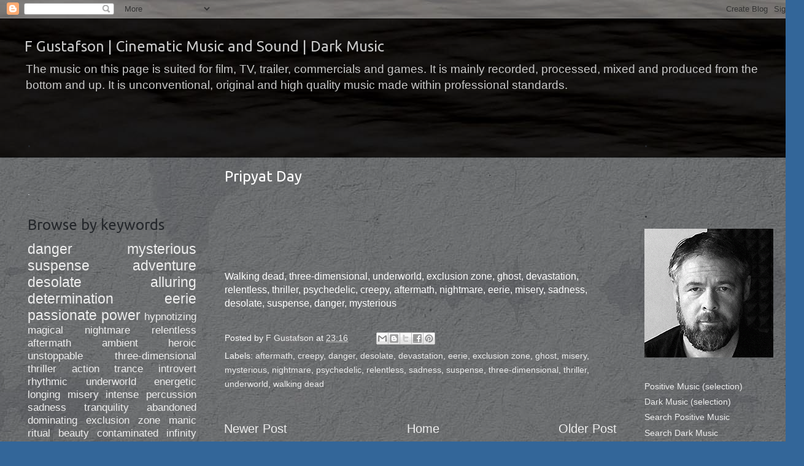

--- FILE ---
content_type: text/html; charset=UTF-8
request_url: https://fgustafson.blogspot.com/2016/09/pripyat-day.html
body_size: 11061
content:
<!DOCTYPE html>
<html class='v2' dir='ltr' xmlns='http://www.w3.org/1999/xhtml' xmlns:b='http://www.google.com/2005/gml/b' xmlns:data='http://www.google.com/2005/gml/data' xmlns:expr='http://www.google.com/2005/gml/expr'>
<head>
<link href='https://www.blogger.com/static/v1/widgets/335934321-css_bundle_v2.css' rel='stylesheet' type='text/css'/>
<meta content='width=1100' name='viewport'/>
<meta content='text/html; charset=UTF-8' http-equiv='Content-Type'/>
<meta content='blogger' name='generator'/>
<link href='https://fgustafson.blogspot.com/favicon.ico' rel='icon' type='image/x-icon'/>
<link href='http://fgustafson.blogspot.com/2016/09/pripyat-day.html' rel='canonical'/>
<link rel="alternate" type="application/atom+xml" title="F Gustafson | Cinematic Music and Sound | Dark Music - Atom" href="https://fgustafson.blogspot.com/feeds/posts/default" />
<link rel="alternate" type="application/rss+xml" title="F Gustafson | Cinematic Music and Sound | Dark Music - RSS" href="https://fgustafson.blogspot.com/feeds/posts/default?alt=rss" />
<link rel="service.post" type="application/atom+xml" title="F Gustafson | Cinematic Music and Sound | Dark Music - Atom" href="https://www.blogger.com/feeds/8045673751197754880/posts/default" />

<link rel="alternate" type="application/atom+xml" title="F Gustafson | Cinematic Music and Sound | Dark Music - Atom" href="https://fgustafson.blogspot.com/feeds/2392664342800371925/comments/default" />
<!--Can't find substitution for tag [blog.ieCssRetrofitLinks]-->
<meta content='http://fgustafson.blogspot.com/2016/09/pripyat-day.html' property='og:url'/>
<meta content='Pripyat Day' property='og:title'/>
<meta content='Original, unconventional music produced within professional standards suited for film, TV, trailer, commercial video spots and computer games.' property='og:description'/>
<title>F Gustafson | Cinematic Music and Sound | Dark Music: Pripyat Day</title>
<style type='text/css'>@font-face{font-family:'Ubuntu';font-style:normal;font-weight:400;font-display:swap;src:url(//fonts.gstatic.com/s/ubuntu/v21/4iCs6KVjbNBYlgoKcg72nU6AF7xm.woff2)format('woff2');unicode-range:U+0460-052F,U+1C80-1C8A,U+20B4,U+2DE0-2DFF,U+A640-A69F,U+FE2E-FE2F;}@font-face{font-family:'Ubuntu';font-style:normal;font-weight:400;font-display:swap;src:url(//fonts.gstatic.com/s/ubuntu/v21/4iCs6KVjbNBYlgoKew72nU6AF7xm.woff2)format('woff2');unicode-range:U+0301,U+0400-045F,U+0490-0491,U+04B0-04B1,U+2116;}@font-face{font-family:'Ubuntu';font-style:normal;font-weight:400;font-display:swap;src:url(//fonts.gstatic.com/s/ubuntu/v21/4iCs6KVjbNBYlgoKcw72nU6AF7xm.woff2)format('woff2');unicode-range:U+1F00-1FFF;}@font-face{font-family:'Ubuntu';font-style:normal;font-weight:400;font-display:swap;src:url(//fonts.gstatic.com/s/ubuntu/v21/4iCs6KVjbNBYlgoKfA72nU6AF7xm.woff2)format('woff2');unicode-range:U+0370-0377,U+037A-037F,U+0384-038A,U+038C,U+038E-03A1,U+03A3-03FF;}@font-face{font-family:'Ubuntu';font-style:normal;font-weight:400;font-display:swap;src:url(//fonts.gstatic.com/s/ubuntu/v21/4iCs6KVjbNBYlgoKcQ72nU6AF7xm.woff2)format('woff2');unicode-range:U+0100-02BA,U+02BD-02C5,U+02C7-02CC,U+02CE-02D7,U+02DD-02FF,U+0304,U+0308,U+0329,U+1D00-1DBF,U+1E00-1E9F,U+1EF2-1EFF,U+2020,U+20A0-20AB,U+20AD-20C0,U+2113,U+2C60-2C7F,U+A720-A7FF;}@font-face{font-family:'Ubuntu';font-style:normal;font-weight:400;font-display:swap;src:url(//fonts.gstatic.com/s/ubuntu/v21/4iCs6KVjbNBYlgoKfw72nU6AFw.woff2)format('woff2');unicode-range:U+0000-00FF,U+0131,U+0152-0153,U+02BB-02BC,U+02C6,U+02DA,U+02DC,U+0304,U+0308,U+0329,U+2000-206F,U+20AC,U+2122,U+2191,U+2193,U+2212,U+2215,U+FEFF,U+FFFD;}</style>
<style id='page-skin-1' type='text/css'><!--
/*-----------------------------------------------
Blogger Template Style
Name:     Picture Window
Designer: Josh Peterson
URL:      www.noaesthetic.com
----------------------------------------------- */
/* Variable definitions
====================
<Variable name="keycolor" description="Main Color" type="color" default="#1a222a"/>
<Variable name="body.background" description="Body Background" type="background"
color="#336699" default="#111111 url(//themes.googleusercontent.com/image?id=1OACCYOE0-eoTRTfsBuX1NMN9nz599ufI1Jh0CggPFA_sK80AGkIr8pLtYRpNUKPmwtEa) repeat-x fixed top center"/>
<Group description="Page Text" selector="body">
<Variable name="body.font" description="Font" type="font"
default="normal normal 15px Arial, Tahoma, Helvetica, FreeSans, sans-serif"/>
<Variable name="body.text.color" description="Text Color" type="color" default="#333333"/>
</Group>
<Group description="Backgrounds" selector=".body-fauxcolumns-outer">
<Variable name="body.background.color" description="Outer Background" type="color" default="#296695"/>
<Variable name="header.background.color" description="Header Background" type="color" default="transparent"/>
<Variable name="post.background.color" description="Post Background" type="color" default="#ffffff"/>
</Group>
<Group description="Links" selector=".main-outer">
<Variable name="link.color" description="Link Color" type="color" default="#336699"/>
<Variable name="link.visited.color" description="Visited Color" type="color" default="#6699cc"/>
<Variable name="link.hover.color" description="Hover Color" type="color" default="#33aaff"/>
</Group>
<Group description="Blog Title" selector=".header h1">
<Variable name="header.font" description="Title Font" type="font"
default="normal normal 36px Arial, Tahoma, Helvetica, FreeSans, sans-serif"/>
<Variable name="header.text.color" description="Text Color" type="color" default="#ffffff" />
</Group>
<Group description="Tabs Text" selector=".tabs-inner .widget li a">
<Variable name="tabs.font" description="Font" type="font"
default="normal normal 15px Arial, Tahoma, Helvetica, FreeSans, sans-serif"/>
<Variable name="tabs.text.color" description="Text Color" type="color" default="#ffffff"/>
<Variable name="tabs.selected.text.color" description="Selected Color" type="color" default="#eeeeee"/>
</Group>
<Group description="Tabs Background" selector=".tabs-outer .PageList">
<Variable name="tabs.background.color" description="Background Color" type="color" default="transparent"/>
<Variable name="tabs.selected.background.color" description="Selected Color" type="color" default="transparent"/>
<Variable name="tabs.separator.color" description="Separator Color" type="color" default="transparent"/>
</Group>
<Group description="Post Title" selector="h3.post-title, .comments h4">
<Variable name="post.title.font" description="Title Font" type="font"
default="normal normal 18px Arial, Tahoma, Helvetica, FreeSans, sans-serif"/>
</Group>
<Group description="Date Header" selector=".date-header">
<Variable name="date.header.color" description="Text Color" type="color" default="#ffffff"/>
</Group>
<Group description="Post" selector=".post">
<Variable name="post.footer.text.color" description="Footer Text Color" type="color" default="#999999"/>
<Variable name="post.border.color" description="Border Color" type="color" default="#dddddd"/>
</Group>
<Group description="Gadgets" selector="h2">
<Variable name="widget.title.font" description="Title Font" type="font"
default="bold normal 13px Arial, Tahoma, Helvetica, FreeSans, sans-serif"/>
<Variable name="widget.title.text.color" description="Title Color" type="color" default="#888888"/>
</Group>
<Group description="Footer" selector=".footer-outer">
<Variable name="footer.text.color" description="Text Color" type="color" default="#cccccc"/>
<Variable name="footer.widget.title.text.color" description="Gadget Title Color" type="color" default="#aaaaaa"/>
</Group>
<Group description="Footer Links" selector=".footer-outer">
<Variable name="footer.link.color" description="Link Color" type="color" default="#99ccee"/>
<Variable name="footer.link.visited.color" description="Visited Color" type="color" default="#77aaee"/>
<Variable name="footer.link.hover.color" description="Hover Color" type="color" default="#33aaff"/>
</Group>
<Variable name="content.margin" description="Content Margin Top" type="length" default="20px"/>
<Variable name="content.padding" description="Content Padding" type="length" default="0"/>
<Variable name="content.background" description="Content Background" type="background"
default="transparent none repeat scroll top left"/>
<Variable name="content.border.radius" description="Content Border Radius" type="length" default="0"/>
<Variable name="content.shadow.spread" description="Content Shadow Spread" type="length" default="0"/>
<Variable name="header.padding" description="Header Padding" type="length" default="0"/>
<Variable name="header.background.gradient" description="Header Gradient" type="url"
default="none"/>
<Variable name="header.border.radius" description="Header Border Radius" type="length" default="0"/>
<Variable name="main.border.radius.top" description="Main Border Radius" type="length" default="20px"/>
<Variable name="footer.border.radius.top" description="Footer Border Radius Top" type="length" default="0"/>
<Variable name="footer.border.radius.bottom" description="Footer Border Radius Bottom" type="length" default="20px"/>
<Variable name="region.shadow.spread" description="Main and Footer Shadow Spread" type="length" default="3px"/>
<Variable name="region.shadow.offset" description="Main and Footer Shadow Offset" type="length" default="1px"/>
<Variable name="tabs.background.gradient" description="Tab Background Gradient" type="url" default="none"/>
<Variable name="tab.selected.background.gradient" description="Selected Tab Background" type="url"
default="url(//www.blogblog.com/1kt/transparent/white80.png)"/>
<Variable name="tab.background" description="Tab Background" type="background"
default="transparent url(//www.blogblog.com/1kt/transparent/black50.png) repeat scroll top left"/>
<Variable name="tab.border.radius" description="Tab Border Radius" type="length" default="10px" />
<Variable name="tab.first.border.radius" description="First Tab Border Radius" type="length" default="10px" />
<Variable name="tabs.border.radius" description="Tabs Border Radius" type="length" default="0" />
<Variable name="tabs.spacing" description="Tab Spacing" type="length" default=".25em"/>
<Variable name="tabs.margin.bottom" description="Tab Margin Bottom" type="length" default="0"/>
<Variable name="tabs.margin.sides" description="Tab Margin Sides" type="length" default="20px"/>
<Variable name="main.background" description="Main Background" type="background"
default="transparent url(//www.blogblog.com/1kt/transparent/white80.png) repeat scroll top left"/>
<Variable name="main.padding.sides" description="Main Padding Sides" type="length" default="20px"/>
<Variable name="footer.background" description="Footer Background" type="background"
default="transparent url(//www.blogblog.com/1kt/transparent/black50.png) repeat scroll top left"/>
<Variable name="post.margin.sides" description="Post Margin Sides" type="length" default="-20px"/>
<Variable name="post.border.radius" description="Post Border Radius" type="length" default="5px"/>
<Variable name="widget.title.text.transform" description="Widget Title Text Transform" type="string" default="uppercase"/>
<Variable name="mobile.background.overlay" description="Mobile Background Overlay" type="string"
default="transparent none repeat scroll top left"/>
<Variable name="startSide" description="Side where text starts in blog language" type="automatic" default="left"/>
<Variable name="endSide" description="Side where text ends in blog language" type="automatic" default="right"/>
*/
/* Content
----------------------------------------------- */
body {
font: normal normal 16px Arial, Tahoma, Helvetica, FreeSans, sans-serif;
color: #ffffff;
background: #336699 url(//3.bp.blogspot.com/-tm-eizEMlr4/V9aIZbIZyoI/AAAAAAAAAZw/1yprLotOFSUMMfwoT63w_4GPG7my5cDwACK4B/s0/blogger_background1.jpg) repeat scroll top center;
}
html body .region-inner {
min-width: 0;
max-width: 100%;
width: auto;
}
.content-outer {
font-size: 90%;
}
a:link {
text-decoration:none;
color: #eeeeee;
}
a:visited {
text-decoration:none;
color: #ffffff;
}
a:hover {
text-decoration:underline;
color: #ffffff;
}
.content-outer {
background: transparent url(//www.blogblog.com/1kt/transparent/black50.png) repeat scroll top left;
-moz-border-radius: 0;
-webkit-border-radius: 0;
-goog-ms-border-radius: 0;
border-radius: 0;
-moz-box-shadow: 0 0 3px rgba(0, 0, 0, .15);
-webkit-box-shadow: 0 0 3px rgba(0, 0, 0, .15);
-goog-ms-box-shadow: 0 0 3px rgba(0, 0, 0, .15);
box-shadow: 0 0 3px rgba(0, 0, 0, .15);
margin: 0 auto;
}
.content-inner {
padding: 10px;
}
/* Header
----------------------------------------------- */
.header-outer {
background: transparent none repeat-x scroll top left;
_background-image: none;
color: #c9c9c9;
-moz-border-radius: 0;
-webkit-border-radius: 0;
-goog-ms-border-radius: 0;
border-radius: 0;
}
.Header img, .Header #header-inner {
-moz-border-radius: 0;
-webkit-border-radius: 0;
-goog-ms-border-radius: 0;
border-radius: 0;
}
.header-inner .Header .titlewrapper,
.header-inner .Header .descriptionwrapper {
padding-left: 30px;
padding-right: 30px;
}
.Header h1 {
font: normal normal 24px Ubuntu;
text-shadow: 1px 1px 3px rgba(0, 0, 0, 0.3);
}
.Header h1 a {
color: #c9c9c9;
}
.Header .description {
font-size: 130%;
}
/* Tabs
----------------------------------------------- */
.tabs-inner {
margin: .5em 15px 1em;
padding: 0;
}
.tabs-inner .section {
margin: 0;
}
.tabs-inner .widget ul {
padding: 0;
background: #1c1c1c none repeat scroll bottom;
-moz-border-radius: 0;
-webkit-border-radius: 0;
-goog-ms-border-radius: 0;
border-radius: 0;
}
.tabs-inner .widget li {
border: none;
}
.tabs-inner .widget li a {
display: inline-block;
padding: .5em 1em;
margin-right: 0;
color: #ff9900;
font: normal normal 15px Arial, Tahoma, Helvetica, FreeSans, sans-serif;
-moz-border-radius: 0 0 0 0;
-webkit-border-top-left-radius: 0;
-webkit-border-top-right-radius: 0;
-goog-ms-border-radius: 0 0 0 0;
border-radius: 0 0 0 0;
background: transparent none no-repeat scroll top left;
border-right: 1px solid #000000;
}
.tabs-inner .widget li:first-child a {
padding-left: 1.25em;
-moz-border-radius-topleft: 0;
-moz-border-radius-bottomleft: 0;
-webkit-border-top-left-radius: 0;
-webkit-border-bottom-left-radius: 0;
-goog-ms-border-top-left-radius: 0;
-goog-ms-border-bottom-left-radius: 0;
border-top-left-radius: 0;
border-bottom-left-radius: 0;
}
.tabs-inner .widget li.selected a,
.tabs-inner .widget li a:hover {
position: relative;
z-index: 1;
background: #dd7700 none repeat scroll bottom;
color: #ffffff;
-moz-box-shadow: 0 0 0 rgba(0, 0, 0, .15);
-webkit-box-shadow: 0 0 0 rgba(0, 0, 0, .15);
-goog-ms-box-shadow: 0 0 0 rgba(0, 0, 0, .15);
box-shadow: 0 0 0 rgba(0, 0, 0, .15);
}
/* Headings
----------------------------------------------- */
h2 {
font: normal normal 24px Ubuntu;
text-transform: none;
color: #25282c;
margin: .5em 0;
}
/* Main
----------------------------------------------- */
.main-outer {
background: transparent none repeat scroll top center;
-moz-border-radius: 0 0 0 0;
-webkit-border-top-left-radius: 0;
-webkit-border-top-right-radius: 0;
-webkit-border-bottom-left-radius: 0;
-webkit-border-bottom-right-radius: 0;
-goog-ms-border-radius: 0 0 0 0;
border-radius: 0 0 0 0;
-moz-box-shadow: 0 0 0 rgba(0, 0, 0, .15);
-webkit-box-shadow: 0 0 0 rgba(0, 0, 0, .15);
-goog-ms-box-shadow: 0 0 0 rgba(0, 0, 0, .15);
box-shadow: 0 0 0 rgba(0, 0, 0, .15);
}
.main-inner {
padding: 15px 20px 20px;
}
.main-inner .column-center-inner {
padding: 0 0;
}
.main-inner .column-left-inner {
padding-left: 0;
}
.main-inner .column-right-inner {
padding-right: 0;
}
/* Posts
----------------------------------------------- */
h3.post-title {
margin: 0;
font: normal normal 24px Ubuntu;
}
.comments h4 {
margin: 1em 0 0;
font: normal normal 24px Ubuntu;
}
.date-header span {
color: transparent;
}
.post-outer {
background-color: rgba(0, 0, 0, 0);
border: solid 1px transparent;
-moz-border-radius: 0;
-webkit-border-radius: 0;
border-radius: 0;
-goog-ms-border-radius: 0;
padding: 15px 20px;
margin: 0 -20px 20px;
}
.post-body {
line-height: 1.4;
font-size: 110%;
position: relative;
}
.post-header {
margin: 0 0 1.5em;
color: #ffffff;
line-height: 1.6;
}
.post-footer {
margin: .5em 0 0;
color: #ffffff;
line-height: 1.6;
}
#blog-pager {
font-size: 140%
}
#comments .comment-author {
padding-top: 1.5em;
border-top: dashed 1px #ccc;
border-top: dashed 1px rgba(128, 128, 128, .5);
background-position: 0 1.5em;
}
#comments .comment-author:first-child {
padding-top: 0;
border-top: none;
}
.avatar-image-container {
margin: .2em 0 0;
}
/* Comments
----------------------------------------------- */
.comments .comments-content .icon.blog-author {
background-repeat: no-repeat;
background-image: url([data-uri]);
}
.comments .comments-content .loadmore a {
border-top: 1px solid #ffffff;
border-bottom: 1px solid #ffffff;
}
.comments .continue {
border-top: 2px solid #ffffff;
}
/* Widgets
----------------------------------------------- */
.widget ul, .widget #ArchiveList ul.flat {
padding: 0;
list-style: none;
}
.widget ul li, .widget #ArchiveList ul.flat li {
border-top: dashed 1px #ccc;
border-top: dashed 1px rgba(128, 128, 128, .5);
}
.widget ul li:first-child, .widget #ArchiveList ul.flat li:first-child {
border-top: none;
}
.widget .post-body ul {
list-style: disc;
}
.widget .post-body ul li {
border: none;
}
/* Footer
----------------------------------------------- */
.footer-outer {
color:#cccccc;
background: transparent none repeat scroll top center;
-moz-border-radius: 0 0 0 0;
-webkit-border-top-left-radius: 0;
-webkit-border-top-right-radius: 0;
-webkit-border-bottom-left-radius: 0;
-webkit-border-bottom-right-radius: 0;
-goog-ms-border-radius: 0 0 0 0;
border-radius: 0 0 0 0;
-moz-box-shadow: 0 0 0 rgba(0, 0, 0, .15);
-webkit-box-shadow: 0 0 0 rgba(0, 0, 0, .15);
-goog-ms-box-shadow: 0 0 0 rgba(0, 0, 0, .15);
box-shadow: 0 0 0 rgba(0, 0, 0, .15);
}
.footer-inner {
padding: 10px 20px 20px;
}
.footer-outer a {
color: #ff9900;
}
.footer-outer a:visited {
color: #dd7700;
}
.footer-outer a:hover {
color: #ffaa00;
}
.footer-outer .widget h2 {
color: #ffffff;
}
/* Mobile
----------------------------------------------- */
html body.mobile {
height: auto;
}
html body.mobile {
min-height: 480px;
background-size: 100% auto;
}
.mobile .body-fauxcolumn-outer {
background: transparent none repeat scroll top left;
}
html .mobile .mobile-date-outer, html .mobile .blog-pager {
border-bottom: none;
background: transparent none repeat scroll top center;
margin-bottom: 10px;
}
.mobile .date-outer {
background: transparent none repeat scroll top center;
}
.mobile .header-outer, .mobile .main-outer,
.mobile .post-outer, .mobile .footer-outer {
-moz-border-radius: 0;
-webkit-border-radius: 0;
-goog-ms-border-radius: 0;
border-radius: 0;
}
.mobile .content-outer,
.mobile .main-outer,
.mobile .post-outer {
background: inherit;
border: none;
}
.mobile .content-outer {
font-size: 100%;
}
.mobile-link-button {
background-color: #eeeeee;
}
.mobile-link-button a:link, .mobile-link-button a:visited {
color: rgba(0, 0, 0, 0);
}
.mobile-index-contents {
color: #ffffff;
}
.mobile .tabs-inner .PageList .widget-content {
background: #dd7700 none repeat scroll bottom;
color: #ffffff;
}
.mobile .tabs-inner .PageList .widget-content .pagelist-arrow {
border-left: 1px solid #000000;
}

--></style>
<style id='template-skin-1' type='text/css'><!--
body {
min-width: 1310px;
}
.content-outer, .content-fauxcolumn-outer, .region-inner {
min-width: 1310px;
max-width: 1310px;
_width: 1310px;
}
.main-inner .columns {
padding-left: 320px;
padding-right: 260px;
}
.main-inner .fauxcolumn-center-outer {
left: 320px;
right: 260px;
/* IE6 does not respect left and right together */
_width: expression(this.parentNode.offsetWidth -
parseInt("320px") -
parseInt("260px") + 'px');
}
.main-inner .fauxcolumn-left-outer {
width: 320px;
}
.main-inner .fauxcolumn-right-outer {
width: 260px;
}
.main-inner .column-left-outer {
width: 320px;
right: 100%;
margin-left: -320px;
}
.main-inner .column-right-outer {
width: 260px;
margin-right: -260px;
}
#layout {
min-width: 0;
}
#layout .content-outer {
min-width: 0;
width: 800px;
}
#layout .region-inner {
min-width: 0;
width: auto;
}
--></style>
<style type='text/css'>
.auto-style2 {
	font-size: 9pt;
}
</style>
<link href='https://www.blogger.com/dyn-css/authorization.css?targetBlogID=8045673751197754880&amp;zx=95be19e4-9617-4e40-8e81-85feb9c407d2' media='none' onload='if(media!=&#39;all&#39;)media=&#39;all&#39;' rel='stylesheet'/><noscript><link href='https://www.blogger.com/dyn-css/authorization.css?targetBlogID=8045673751197754880&amp;zx=95be19e4-9617-4e40-8e81-85feb9c407d2' rel='stylesheet'/></noscript>
<meta name='google-adsense-platform-account' content='ca-host-pub-1556223355139109'/>
<meta name='google-adsense-platform-domain' content='blogspot.com'/>

</head>
<body class='loading'>
<div class='navbar section' id='navbar'><div class='widget Navbar' data-version='1' id='Navbar1'><script type="text/javascript">
    function setAttributeOnload(object, attribute, val) {
      if(window.addEventListener) {
        window.addEventListener('load',
          function(){ object[attribute] = val; }, false);
      } else {
        window.attachEvent('onload', function(){ object[attribute] = val; });
      }
    }
  </script>
<div id="navbar-iframe-container"></div>
<script type="text/javascript" src="https://apis.google.com/js/platform.js"></script>
<script type="text/javascript">
      gapi.load("gapi.iframes:gapi.iframes.style.bubble", function() {
        if (gapi.iframes && gapi.iframes.getContext) {
          gapi.iframes.getContext().openChild({
              url: 'https://www.blogger.com/navbar/8045673751197754880?po\x3d2392664342800371925\x26origin\x3dhttps://fgustafson.blogspot.com',
              where: document.getElementById("navbar-iframe-container"),
              id: "navbar-iframe"
          });
        }
      });
    </script><script type="text/javascript">
(function() {
var script = document.createElement('script');
script.type = 'text/javascript';
script.src = '//pagead2.googlesyndication.com/pagead/js/google_top_exp.js';
var head = document.getElementsByTagName('head')[0];
if (head) {
head.appendChild(script);
}})();
</script>
</div></div>
<div class='body-fauxcolumns'>
<div class='fauxcolumn-outer body-fauxcolumn-outer'>
<div class='cap-top'>
<div class='cap-left'></div>
<div class='cap-right'></div>
</div>
<div class='fauxborder-left'>
<div class='fauxborder-right'></div>
<div class='fauxcolumn-inner'>
</div>
</div>
<div class='cap-bottom'>
<div class='cap-left'></div>
<div class='cap-right'></div>
</div>
</div>
</div>
<div class='content'>
<div class='content-fauxcolumns'>
<div class='fauxcolumn-outer content-fauxcolumn-outer'>
<div class='cap-top'>
<div class='cap-left'></div>
<div class='cap-right'></div>
</div>
<div class='fauxborder-left'>
<div class='fauxborder-right'></div>
<div class='fauxcolumn-inner'>
</div>
</div>
<div class='cap-bottom'>
<div class='cap-left'></div>
<div class='cap-right'></div>
</div>
</div>
</div>
<div class='content-outer'>
<div class='content-cap-top cap-top'>
<div class='cap-left'></div>
<div class='cap-right'></div>
</div>
<div class='fauxborder-left content-fauxborder-left'>
<div class='fauxborder-right content-fauxborder-right'></div>
<div class='content-inner'>
<header>
<div class='header-outer'>
<div class='header-cap-top cap-top'>
<div class='cap-left'></div>
<div class='cap-right'></div>
</div>
<div class='fauxborder-left header-fauxborder-left'>
<div class='fauxborder-right header-fauxborder-right'></div>
<div class='region-inner header-inner'>
<div class='header section' id='header'><div class='widget Header' data-version='1' id='Header1'>
<div id='header-inner'>
<div class='titlewrapper'>
<h1 class='title'>
<a href='https://fgustafson.blogspot.com/'>
F Gustafson | Cinematic Music and Sound | Dark Music
</a>
</h1>
</div>
<div class='descriptionwrapper'>
<p class='description'><span>The music on this page is suited for film, TV, trailer, commercials and games.  It is mainly recorded, processed, mixed and produced from the bottom and up. It is unconventional, original and high quality music made within professional standards.</span></p>
</div>
</div>
</div></div>
</div>
</div>
<div class='header-cap-bottom cap-bottom'>
<div class='cap-left'></div>
<div class='cap-right'></div>
</div>
</div>
</header>
<div class='tabs-outer'>
<div class='tabs-cap-top cap-top'>
<div class='cap-left'></div>
<div class='cap-right'></div>
</div>
<div class='fauxborder-left tabs-fauxborder-left'>
<div class='fauxborder-right tabs-fauxborder-right'></div>
<div class='region-inner tabs-inner'>
<div class='tabs no-items section' id='crosscol'></div>
<div class='tabs no-items section' id='crosscol-overflow'></div>
</div>
</div>
<div class='tabs-cap-bottom cap-bottom'>
<div class='cap-left'></div>
<div class='cap-right'></div>
</div>
</div>
<div class='main-outer'>
<div class='main-cap-top cap-top'>
<div class='cap-left'></div>
<div class='cap-right'></div>
</div>
<div class='fauxborder-left main-fauxborder-left'>
<div class='fauxborder-right main-fauxborder-right'></div>
<div class='region-inner main-inner'>
<div class='columns fauxcolumns'>
<div class='fauxcolumn-outer fauxcolumn-center-outer'>
<div class='cap-top'>
<div class='cap-left'></div>
<div class='cap-right'></div>
</div>
<div class='fauxborder-left'>
<div class='fauxborder-right'></div>
<div class='fauxcolumn-inner'>
</div>
</div>
<div class='cap-bottom'>
<div class='cap-left'></div>
<div class='cap-right'></div>
</div>
</div>
<div class='fauxcolumn-outer fauxcolumn-left-outer'>
<div class='cap-top'>
<div class='cap-left'></div>
<div class='cap-right'></div>
</div>
<div class='fauxborder-left'>
<div class='fauxborder-right'></div>
<div class='fauxcolumn-inner'>
</div>
</div>
<div class='cap-bottom'>
<div class='cap-left'></div>
<div class='cap-right'></div>
</div>
</div>
<div class='fauxcolumn-outer fauxcolumn-right-outer'>
<div class='cap-top'>
<div class='cap-left'></div>
<div class='cap-right'></div>
</div>
<div class='fauxborder-left'>
<div class='fauxborder-right'></div>
<div class='fauxcolumn-inner'>
</div>
</div>
<div class='cap-bottom'>
<div class='cap-left'></div>
<div class='cap-right'></div>
</div>
</div>
<!-- corrects IE6 width calculation -->
<div class='columns-inner'>
<div class='column-center-outer'>
<div class='column-center-inner'>
<div class='main section' id='main'><div class='widget Blog' data-version='1' id='Blog1'>
<div class='blog-posts hfeed'>

          <div class="date-outer">
        
<h2 class='date-header'><span>Monday, 26 September 2016</span></h2>

          <div class="date-posts">
        
<div class='post-outer'>
<div class='post hentry' itemprop='blogPost' itemscope='itemscope' itemtype='http://schema.org/BlogPosting'>
<meta content='8045673751197754880' itemprop='blogId'/>
<meta content='2392664342800371925' itemprop='postId'/>
<a name='2392664342800371925'></a>
<h3 class='post-title entry-title' itemprop='name'>
Pripyat Day
</h3>
<div class='post-header'>
<div class='post-header-line-1'></div>
</div>
<div class='post-body entry-content' id='post-body-2392664342800371925' itemprop='description articleBody'>
<iframe seamless="" src="https://bandcamp.com/EmbeddedPlayer/album=3612774969/size=large/bgcol=333333/linkcol=333333/tracklist=false/artwork=small/track=3106229785/transparent=true/" style="border: 0; height: 110px; width: 100%;">&lt;a href="http://fgustafson.bandcamp.com/album/dark-music-soft-slow"&gt;Dark Music, Soft/Slow by F Gustafson&lt;/a&gt;</iframe>

Walking dead, three-dimensional, underworld, exclusion zone, ghost, devastation, relentless, thriller, psychedelic, creepy, aftermath, nightmare, eerie, misery, sadness, desolate, suspense, danger, mysterious<br />
<div>
<br /></div>
<div style='clear: both;'></div>
</div>
<div class='post-footer'>
<div class='post-footer-line post-footer-line-1'><span class='post-author vcard'>
Posted by
<span class='fn' itemprop='author' itemscope='itemscope' itemtype='http://schema.org/Person'>
<meta content='https://www.blogger.com/profile/02930472638309163598' itemprop='url'/>
<a class='g-profile' href='https://www.blogger.com/profile/02930472638309163598' rel='author' title='author profile'>
<span itemprop='name'>F Gustafson</span>
</a>
</span>
</span>
<span class='post-timestamp'>
at
<meta content='http://fgustafson.blogspot.com/2016/09/pripyat-day.html' itemprop='url'/>
<a class='timestamp-link' href='https://fgustafson.blogspot.com/2016/09/pripyat-day.html' rel='bookmark' title='permanent link'><abbr class='published' itemprop='datePublished' title='2016-09-26T23:16:00+02:00'>23:16</abbr></a>
</span>
<span class='post-comment-link'>
</span>
<span class='post-icons'>
<span class='item-control blog-admin pid-320468899'>
<a href='https://www.blogger.com/post-edit.g?blogID=8045673751197754880&postID=2392664342800371925&from=pencil' title='Edit Post'>
<img alt='' class='icon-action' height='18' src='https://resources.blogblog.com/img/icon18_edit_allbkg.gif' width='18'/>
</a>
</span>
</span>
<div class='post-share-buttons goog-inline-block'>
<a class='goog-inline-block share-button sb-email' href='https://www.blogger.com/share-post.g?blogID=8045673751197754880&postID=2392664342800371925&target=email' target='_blank' title='Email This'><span class='share-button-link-text'>Email This</span></a><a class='goog-inline-block share-button sb-blog' href='https://www.blogger.com/share-post.g?blogID=8045673751197754880&postID=2392664342800371925&target=blog' onclick='window.open(this.href, "_blank", "height=270,width=475"); return false;' target='_blank' title='BlogThis!'><span class='share-button-link-text'>BlogThis!</span></a><a class='goog-inline-block share-button sb-twitter' href='https://www.blogger.com/share-post.g?blogID=8045673751197754880&postID=2392664342800371925&target=twitter' target='_blank' title='Share to X'><span class='share-button-link-text'>Share to X</span></a><a class='goog-inline-block share-button sb-facebook' href='https://www.blogger.com/share-post.g?blogID=8045673751197754880&postID=2392664342800371925&target=facebook' onclick='window.open(this.href, "_blank", "height=430,width=640"); return false;' target='_blank' title='Share to Facebook'><span class='share-button-link-text'>Share to Facebook</span></a><a class='goog-inline-block share-button sb-pinterest' href='https://www.blogger.com/share-post.g?blogID=8045673751197754880&postID=2392664342800371925&target=pinterest' target='_blank' title='Share to Pinterest'><span class='share-button-link-text'>Share to Pinterest</span></a>
</div>
</div>
<div class='post-footer-line post-footer-line-2'><span class='post-labels'>
Labels:
<a href='https://fgustafson.blogspot.com/search/label/aftermath' rel='tag'>aftermath</a>,
<a href='https://fgustafson.blogspot.com/search/label/creepy' rel='tag'>creepy</a>,
<a href='https://fgustafson.blogspot.com/search/label/danger' rel='tag'>danger</a>,
<a href='https://fgustafson.blogspot.com/search/label/desolate' rel='tag'>desolate</a>,
<a href='https://fgustafson.blogspot.com/search/label/devastation' rel='tag'>devastation</a>,
<a href='https://fgustafson.blogspot.com/search/label/eerie' rel='tag'>eerie</a>,
<a href='https://fgustafson.blogspot.com/search/label/exclusion%20zone' rel='tag'>exclusion zone</a>,
<a href='https://fgustafson.blogspot.com/search/label/ghost' rel='tag'>ghost</a>,
<a href='https://fgustafson.blogspot.com/search/label/misery' rel='tag'>misery</a>,
<a href='https://fgustafson.blogspot.com/search/label/mysterious' rel='tag'>mysterious</a>,
<a href='https://fgustafson.blogspot.com/search/label/nightmare' rel='tag'>nightmare</a>,
<a href='https://fgustafson.blogspot.com/search/label/psychedelic' rel='tag'>psychedelic</a>,
<a href='https://fgustafson.blogspot.com/search/label/relentless' rel='tag'>relentless</a>,
<a href='https://fgustafson.blogspot.com/search/label/sadness' rel='tag'>sadness</a>,
<a href='https://fgustafson.blogspot.com/search/label/suspense' rel='tag'>suspense</a>,
<a href='https://fgustafson.blogspot.com/search/label/three-dimensional' rel='tag'>three-dimensional</a>,
<a href='https://fgustafson.blogspot.com/search/label/thriller' rel='tag'>thriller</a>,
<a href='https://fgustafson.blogspot.com/search/label/underworld' rel='tag'>underworld</a>,
<a href='https://fgustafson.blogspot.com/search/label/walking%20dead' rel='tag'>walking dead</a>
</span>
</div>
<div class='post-footer-line post-footer-line-3'><span class='post-location'>
</span>
</div>
</div>
</div>
<div class='comments' id='comments'>
<a name='comments'></a>
</div>
</div>

        </div></div>
      
</div>
<div class='blog-pager' id='blog-pager'>
<span id='blog-pager-newer-link'>
<a class='blog-pager-newer-link' href='https://fgustafson.blogspot.com/2016/09/jupiter-ascending.html' id='Blog1_blog-pager-newer-link' title='Newer Post'>Newer Post</a>
</span>
<span id='blog-pager-older-link'>
<a class='blog-pager-older-link' href='https://fgustafson.blogspot.com/2016/09/fire-horse-i.html' id='Blog1_blog-pager-older-link' title='Older Post'>Older Post</a>
</span>
<a class='home-link' href='https://fgustafson.blogspot.com/'>Home</a>
</div>
<div class='clear'></div>
<div class='post-feeds'>
</div>
</div></div>
</div>
</div>
<div class='column-left-outer'>
<div class='column-left-inner'>
<aside>
<div class='sidebar section' id='sidebar-left-1'><div class='widget Image' data-version='1' id='Image1'>
<h2>.</h2>
<div class='widget-content'>
<img alt='.' height='40' id='Image1_img' src='https://blogger.googleusercontent.com/img/b/R29vZ2xl/AVvXsEjzfZGwMmVYI9KW9nHrO6QlBiXwXbPm2Gr2cb2mETElbvCo-7umZJlka3LqRzM9Vl54UThMdD2p3pAJr7A0W5czdRLI96QJU6PvOe6pf_KeQtUmtTaQXf3O6PNu5n4r8VokC1UuHBp7YfI/s1600/l.gif' width='237'/>
<br/>
<span class='caption'>.</span>
</div>
<div class='clear'></div>
</div><div class='widget Label' data-version='1' id='Label1'>
<h2>Browse by keywords</h2>
<div class='widget-content cloud-label-widget-content'>
<span class='label-size label-size-5'>
<a dir='ltr' href='https://fgustafson.blogspot.com/search/label/danger'>danger</a>
</span>
<span class='label-size label-size-5'>
<a dir='ltr' href='https://fgustafson.blogspot.com/search/label/mysterious'>mysterious</a>
</span>
<span class='label-size label-size-5'>
<a dir='ltr' href='https://fgustafson.blogspot.com/search/label/suspense'>suspense</a>
</span>
<span class='label-size label-size-5'>
<a dir='ltr' href='https://fgustafson.blogspot.com/search/label/adventure'>adventure</a>
</span>
<span class='label-size label-size-5'>
<a dir='ltr' href='https://fgustafson.blogspot.com/search/label/desolate'>desolate</a>
</span>
<span class='label-size label-size-5'>
<a dir='ltr' href='https://fgustafson.blogspot.com/search/label/alluring'>alluring</a>
</span>
<span class='label-size label-size-5'>
<a dir='ltr' href='https://fgustafson.blogspot.com/search/label/determination'>determination</a>
</span>
<span class='label-size label-size-5'>
<a dir='ltr' href='https://fgustafson.blogspot.com/search/label/eerie'>eerie</a>
</span>
<span class='label-size label-size-5'>
<a dir='ltr' href='https://fgustafson.blogspot.com/search/label/passionate'>passionate</a>
</span>
<span class='label-size label-size-5'>
<a dir='ltr' href='https://fgustafson.blogspot.com/search/label/power'>power</a>
</span>
<span class='label-size label-size-4'>
<a dir='ltr' href='https://fgustafson.blogspot.com/search/label/hypnotizing'>hypnotizing</a>
</span>
<span class='label-size label-size-4'>
<a dir='ltr' href='https://fgustafson.blogspot.com/search/label/magical'>magical</a>
</span>
<span class='label-size label-size-4'>
<a dir='ltr' href='https://fgustafson.blogspot.com/search/label/nightmare'>nightmare</a>
</span>
<span class='label-size label-size-4'>
<a dir='ltr' href='https://fgustafson.blogspot.com/search/label/relentless'>relentless</a>
</span>
<span class='label-size label-size-4'>
<a dir='ltr' href='https://fgustafson.blogspot.com/search/label/aftermath'>aftermath</a>
</span>
<span class='label-size label-size-4'>
<a dir='ltr' href='https://fgustafson.blogspot.com/search/label/ambient'>ambient</a>
</span>
<span class='label-size label-size-4'>
<a dir='ltr' href='https://fgustafson.blogspot.com/search/label/heroic'>heroic</a>
</span>
<span class='label-size label-size-4'>
<a dir='ltr' href='https://fgustafson.blogspot.com/search/label/unstoppable'>unstoppable</a>
</span>
<span class='label-size label-size-4'>
<a dir='ltr' href='https://fgustafson.blogspot.com/search/label/three-dimensional'>three-dimensional</a>
</span>
<span class='label-size label-size-4'>
<a dir='ltr' href='https://fgustafson.blogspot.com/search/label/thriller'>thriller</a>
</span>
<span class='label-size label-size-4'>
<a dir='ltr' href='https://fgustafson.blogspot.com/search/label/action'>action</a>
</span>
<span class='label-size label-size-4'>
<a dir='ltr' href='https://fgustafson.blogspot.com/search/label/trance'>trance</a>
</span>
<span class='label-size label-size-4'>
<a dir='ltr' href='https://fgustafson.blogspot.com/search/label/introvert'>introvert</a>
</span>
<span class='label-size label-size-4'>
<a dir='ltr' href='https://fgustafson.blogspot.com/search/label/rhythmic'>rhythmic</a>
</span>
<span class='label-size label-size-4'>
<a dir='ltr' href='https://fgustafson.blogspot.com/search/label/underworld'>underworld</a>
</span>
<span class='label-size label-size-4'>
<a dir='ltr' href='https://fgustafson.blogspot.com/search/label/energetic'>energetic</a>
</span>
<span class='label-size label-size-4'>
<a dir='ltr' href='https://fgustafson.blogspot.com/search/label/longing'>longing</a>
</span>
<span class='label-size label-size-4'>
<a dir='ltr' href='https://fgustafson.blogspot.com/search/label/misery'>misery</a>
</span>
<span class='label-size label-size-4'>
<a dir='ltr' href='https://fgustafson.blogspot.com/search/label/intense%20percussion'>intense percussion</a>
</span>
<span class='label-size label-size-4'>
<a dir='ltr' href='https://fgustafson.blogspot.com/search/label/sadness'>sadness</a>
</span>
<span class='label-size label-size-4'>
<a dir='ltr' href='https://fgustafson.blogspot.com/search/label/tranquility'>tranquility</a>
</span>
<span class='label-size label-size-4'>
<a dir='ltr' href='https://fgustafson.blogspot.com/search/label/abandoned'>abandoned</a>
</span>
<span class='label-size label-size-4'>
<a dir='ltr' href='https://fgustafson.blogspot.com/search/label/dominating'>dominating</a>
</span>
<span class='label-size label-size-4'>
<a dir='ltr' href='https://fgustafson.blogspot.com/search/label/exclusion%20zone'>exclusion zone</a>
</span>
<span class='label-size label-size-4'>
<a dir='ltr' href='https://fgustafson.blogspot.com/search/label/manic'>manic</a>
</span>
<span class='label-size label-size-4'>
<a dir='ltr' href='https://fgustafson.blogspot.com/search/label/ritual'>ritual</a>
</span>
<span class='label-size label-size-4'>
<a dir='ltr' href='https://fgustafson.blogspot.com/search/label/beauty'>beauty</a>
</span>
<span class='label-size label-size-4'>
<a dir='ltr' href='https://fgustafson.blogspot.com/search/label/contaminated'>contaminated</a>
</span>
<span class='label-size label-size-4'>
<a dir='ltr' href='https://fgustafson.blogspot.com/search/label/infinity'>infinity</a>
</span>
<span class='label-size label-size-4'>
<a dir='ltr' href='https://fgustafson.blogspot.com/search/label/nonhuman'>nonhuman</a>
</span>
<span class='label-size label-size-4'>
<a dir='ltr' href='https://fgustafson.blogspot.com/search/label/panorama'>panorama</a>
</span>
<span class='label-size label-size-4'>
<a dir='ltr' href='https://fgustafson.blogspot.com/search/label/superior'>superior</a>
</span>
<span class='label-size label-size-4'>
<a dir='ltr' href='https://fgustafson.blogspot.com/search/label/transformation'>transformation</a>
</span>
<span class='label-size label-size-4'>
<a dir='ltr' href='https://fgustafson.blogspot.com/search/label/walking%20dead'>walking dead</a>
</span>
<span class='label-size label-size-3'>
<a dir='ltr' href='https://fgustafson.blogspot.com/search/label/anxiety'>anxiety</a>
</span>
<span class='label-size label-size-3'>
<a dir='ltr' href='https://fgustafson.blogspot.com/search/label/creepy'>creepy</a>
</span>
<span class='label-size label-size-3'>
<a dir='ltr' href='https://fgustafson.blogspot.com/search/label/epic'>epic</a>
</span>
<span class='label-size label-size-3'>
<a dir='ltr' href='https://fgustafson.blogspot.com/search/label/haunted'>haunted</a>
</span>
<span class='label-size label-size-3'>
<a dir='ltr' href='https://fgustafson.blogspot.com/search/label/horror'>horror</a>
</span>
<span class='label-size label-size-3'>
<a dir='ltr' href='https://fgustafson.blogspot.com/search/label/obscure'>obscure</a>
</span>
<span class='label-size label-size-3'>
<a dir='ltr' href='https://fgustafson.blogspot.com/search/label/tension'>tension</a>
</span>
<span class='label-size label-size-3'>
<a dir='ltr' href='https://fgustafson.blogspot.com/search/label/ancient'>ancient</a>
</span>
<span class='label-size label-size-3'>
<a dir='ltr' href='https://fgustafson.blogspot.com/search/label/crescendo'>crescendo</a>
</span>
<span class='label-size label-size-3'>
<a dir='ltr' href='https://fgustafson.blogspot.com/search/label/journey'>journey</a>
</span>
<span class='label-size label-size-3'>
<a dir='ltr' href='https://fgustafson.blogspot.com/search/label/lovemaking'>lovemaking</a>
</span>
<span class='label-size label-size-3'>
<a dir='ltr' href='https://fgustafson.blogspot.com/search/label/majestic'>majestic</a>
</span>
<span class='label-size label-size-3'>
<a dir='ltr' href='https://fgustafson.blogspot.com/search/label/sensual'>sensual</a>
</span>
<span class='label-size label-size-3'>
<a dir='ltr' href='https://fgustafson.blogspot.com/search/label/serene'>serene</a>
</span>
<span class='label-size label-size-3'>
<a dir='ltr' href='https://fgustafson.blogspot.com/search/label/devastation'>devastation</a>
</span>
<span class='label-size label-size-3'>
<a dir='ltr' href='https://fgustafson.blogspot.com/search/label/electricity'>electricity</a>
</span>
<span class='label-size label-size-3'>
<a dir='ltr' href='https://fgustafson.blogspot.com/search/label/psychedelic'>psychedelic</a>
</span>
<span class='label-size label-size-3'>
<a dir='ltr' href='https://fgustafson.blogspot.com/search/label/abyss'>abyss</a>
</span>
<span class='label-size label-size-3'>
<a dir='ltr' href='https://fgustafson.blogspot.com/search/label/apocalypse'>apocalypse</a>
</span>
<span class='label-size label-size-3'>
<a dir='ltr' href='https://fgustafson.blogspot.com/search/label/darkness'>darkness</a>
</span>
<span class='label-size label-size-3'>
<a dir='ltr' href='https://fgustafson.blogspot.com/search/label/death'>death</a>
</span>
<span class='label-size label-size-3'>
<a dir='ltr' href='https://fgustafson.blogspot.com/search/label/ghost'>ghost</a>
</span>
<span class='label-size label-size-3'>
<a dir='ltr' href='https://fgustafson.blogspot.com/search/label/insane'>insane</a>
</span>
<span class='label-size label-size-3'>
<a dir='ltr' href='https://fgustafson.blogspot.com/search/label/nightfall'>nightfall</a>
</span>
<span class='label-size label-size-3'>
<a dir='ltr' href='https://fgustafson.blogspot.com/search/label/spiritual'>spiritual</a>
</span>
<span class='label-size label-size-3'>
<a dir='ltr' href='https://fgustafson.blogspot.com/search/label/supernatural'>supernatural</a>
</span>
<span class='label-size label-size-3'>
<a dir='ltr' href='https://fgustafson.blogspot.com/search/label/war'>war</a>
</span>
<span class='label-size label-size-3'>
<a dir='ltr' href='https://fgustafson.blogspot.com/search/label/Arabic'>Arabic</a>
</span>
<span class='label-size label-size-3'>
<a dir='ltr' href='https://fgustafson.blogspot.com/search/label/cosmos'>cosmos</a>
</span>
<span class='label-size label-size-3'>
<a dir='ltr' href='https://fgustafson.blogspot.com/search/label/haunting'>haunting</a>
</span>
<span class='label-size label-size-3'>
<a dir='ltr' href='https://fgustafson.blogspot.com/search/label/native'>native</a>
</span>
<span class='label-size label-size-2'>
<a dir='ltr' href='https://fgustafson.blogspot.com/search/label/1001%20night'>1001 night</a>
</span>
<span class='label-size label-size-2'>
<a dir='ltr' href='https://fgustafson.blogspot.com/search/label/helicopter'>helicopter</a>
</span>
<span class='label-size label-size-2'>
<a dir='ltr' href='https://fgustafson.blogspot.com/search/label/playful'>playful</a>
</span>
<span class='label-size label-size-2'>
<a dir='ltr' href='https://fgustafson.blogspot.com/search/label/powerful'>powerful</a>
</span>
<span class='label-size label-size-2'>
<a dir='ltr' href='https://fgustafson.blogspot.com/search/label/seductive'>seductive</a>
</span>
<span class='label-size label-size-2'>
<a dir='ltr' href='https://fgustafson.blogspot.com/search/label/water'>water</a>
</span>
<span class='label-size label-size-2'>
<a dir='ltr' href='https://fgustafson.blogspot.com/search/label/expanding'>expanding</a>
</span>
<span class='label-size label-size-2'>
<a dir='ltr' href='https://fgustafson.blogspot.com/search/label/fight'>fight</a>
</span>
<span class='label-size label-size-2'>
<a dir='ltr' href='https://fgustafson.blogspot.com/search/label/mission'>mission</a>
</span>
<span class='label-size label-size-2'>
<a dir='ltr' href='https://fgustafson.blogspot.com/search/label/nomad'>nomad</a>
</span>
<span class='label-size label-size-2'>
<a dir='ltr' href='https://fgustafson.blogspot.com/search/label/soft'>soft</a>
</span>
<span class='label-size label-size-1'>
<a dir='ltr' href='https://fgustafson.blogspot.com/search/label/dawn'>dawn</a>
</span>
<span class='label-size label-size-1'>
<a dir='ltr' href='https://fgustafson.blogspot.com/search/label/delicate'>delicate</a>
</span>
<span class='label-size label-size-1'>
<a dir='ltr' href='https://fgustafson.blogspot.com/search/label/flamenco.'>flamenco.</a>
</span>
<span class='label-size label-size-1'>
<a dir='ltr' href='https://fgustafson.blogspot.com/search/label/speed'>speed</a>
</span>
<div class='clear'></div>
</div>
</div></div>
</aside>
</div>
</div>
<div class='column-right-outer'>
<div class='column-right-inner'>
<aside>
<div class='sidebar section' id='sidebar-right-1'><div class='widget Image' data-version='1' id='Image3'>
<h2>.</h2>
<div class='widget-content'>
<img alt='.' height='40' id='Image3_img' src='https://blogger.googleusercontent.com/img/b/R29vZ2xl/AVvXsEjzfZGwMmVYI9KW9nHrO6QlBiXwXbPm2Gr2cb2mETElbvCo-7umZJlka3LqRzM9Vl54UThMdD2p3pAJr7A0W5czdRLI96QJU6PvOe6pf_KeQtUmtTaQXf3O6PNu5n4r8VokC1UuHBp7YfI/s1600/l.gif' width='237'/>
<br/>
</div>
<div class='clear'></div>
</div><div class='widget Image' data-version='1' id='Image2'>
<h2>.</h2>
<div class='widget-content'>
<a href='http://www.fgustafson.dk'>
<img alt='.' height='210' id='Image2_img' src='https://blogger.googleusercontent.com/img/b/R29vZ2xl/AVvXsEg6jFWy2ZBQZqPlM-XOhaz_5c468HZmU23_g92sRyIYxfF66_nkOOLuojwjlCQcD5yudp3BpMyohd2qlct208VqFeCO9__hasSi3VfFYYlBfqAJQFPtRWZdqEVIsnnfdoVrJ4JfETQjskw/s1600/portrait1.gif' width='210'/>
</a>
<br/>
</div>
<div class='clear'></div>
</div><div class='widget LinkList' data-version='1' id='LinkList1'>
<div class='widget-content'>
<ul>
<li><a href='http://www.fgustafson.dk/positive.html'>Positive Music (selection)</a></li>
<li><a href='http://www.fgustafson.dk/dark.html'>Dark Music (selection)</a></li>
<li><a href='http://positivemusicall.blogspot.dk/'>Search Positive Music</a></li>
<li><a href='http://fgustafson.blogspot.dk/'>Search Dark Music</a></li>
<li><a href='http://www.fgustafson.dk/opportunities.html'>Opportunities</a></li>
<li><a href='http://fgustafson.dk/test/licensing.html'>Licensing</a></li>
<li><a href='http://www.fgustafson.dk'>Home</a></li>
<li><a href='http://www.fgustafson.dk/story.html'>Story</a></li>
<li><a href='http://www.fgustafson.dk/contact.html'>Contact</a></li>
</ul>
<div class='clear'></div>
</div>
</div></div>
</aside>
</div>
</div>
</div>
<div style='clear: both'></div>
<!-- columns -->
</div>
<!-- main -->
</div>
</div>
<div class='main-cap-bottom cap-bottom'>
<div class='cap-left'></div>
<div class='cap-right'></div>
</div>
</div>
<footer>
<div class='footer-outer'>
<div class='footer-cap-top cap-top'>
<div class='cap-left'></div>
<div class='cap-right'></div>
</div>
<div class='fauxborder-left footer-fauxborder-left'>
<div class='fauxborder-right footer-fauxborder-right'></div>
<div class='region-inner footer-inner'>
<div class='foot section' id='footer-1'><div class='widget Attribution' data-version='1' id='Attribution1'>
<div class='widget-content' style='text-align: center;'>
Powered by <a href='https://www.blogger.com' target='_blank'>Blogger</a>.
</div>
<div class='clear'></div>
</div></div>
<!-- outside of the include in order to lock Attribution widget -->
<div class='foot no-items section' id='footer-3'></div>
</div>
</div>
<div class='footer-cap-bottom cap-bottom'>
<div class='cap-left'></div>
<div class='cap-right'></div>
</div>
</div>
</footer>
<!-- content -->
</div>
</div>
<div class='content-cap-bottom cap-bottom'>
<div class='cap-left'></div>
<div class='cap-right'></div>
</div>
</div>
</div>
<script type='text/javascript'>
    window.setTimeout(function() {
        document.body.className = document.body.className.replace('loading', '');
      }, 10);
  </script>

<script type="text/javascript" src="https://www.blogger.com/static/v1/widgets/3845888474-widgets.js"></script>
<script type='text/javascript'>
window['__wavt'] = 'AOuZoY4pXNqQm78NIxdrG9BCRaBdOchkVw:1768756108650';_WidgetManager._Init('//www.blogger.com/rearrange?blogID\x3d8045673751197754880','//fgustafson.blogspot.com/2016/09/pripyat-day.html','8045673751197754880');
_WidgetManager._SetDataContext([{'name': 'blog', 'data': {'blogId': '8045673751197754880', 'title': 'F Gustafson | Cinematic Music and Sound | Dark Music', 'url': 'https://fgustafson.blogspot.com/2016/09/pripyat-day.html', 'canonicalUrl': 'http://fgustafson.blogspot.com/2016/09/pripyat-day.html', 'homepageUrl': 'https://fgustafson.blogspot.com/', 'searchUrl': 'https://fgustafson.blogspot.com/search', 'canonicalHomepageUrl': 'http://fgustafson.blogspot.com/', 'blogspotFaviconUrl': 'https://fgustafson.blogspot.com/favicon.ico', 'bloggerUrl': 'https://www.blogger.com', 'hasCustomDomain': false, 'httpsEnabled': true, 'enabledCommentProfileImages': true, 'gPlusViewType': 'FILTERED_POSTMOD', 'adultContent': false, 'analyticsAccountNumber': '', 'encoding': 'UTF-8', 'locale': 'en-GB', 'localeUnderscoreDelimited': 'en_gb', 'languageDirection': 'ltr', 'isPrivate': false, 'isMobile': false, 'isMobileRequest': false, 'mobileClass': '', 'isPrivateBlog': false, 'isDynamicViewsAvailable': true, 'feedLinks': '\x3clink rel\x3d\x22alternate\x22 type\x3d\x22application/atom+xml\x22 title\x3d\x22F Gustafson | Cinematic Music and Sound | Dark Music - Atom\x22 href\x3d\x22https://fgustafson.blogspot.com/feeds/posts/default\x22 /\x3e\n\x3clink rel\x3d\x22alternate\x22 type\x3d\x22application/rss+xml\x22 title\x3d\x22F Gustafson | Cinematic Music and Sound | Dark Music - RSS\x22 href\x3d\x22https://fgustafson.blogspot.com/feeds/posts/default?alt\x3drss\x22 /\x3e\n\x3clink rel\x3d\x22service.post\x22 type\x3d\x22application/atom+xml\x22 title\x3d\x22F Gustafson | Cinematic Music and Sound | Dark Music - Atom\x22 href\x3d\x22https://www.blogger.com/feeds/8045673751197754880/posts/default\x22 /\x3e\n\n\x3clink rel\x3d\x22alternate\x22 type\x3d\x22application/atom+xml\x22 title\x3d\x22F Gustafson | Cinematic Music and Sound | Dark Music - Atom\x22 href\x3d\x22https://fgustafson.blogspot.com/feeds/2392664342800371925/comments/default\x22 /\x3e\n', 'meTag': '', 'adsenseHostId': 'ca-host-pub-1556223355139109', 'adsenseHasAds': false, 'adsenseAutoAds': false, 'boqCommentIframeForm': true, 'loginRedirectParam': '', 'isGoogleEverywhereLinkTooltipEnabled': true, 'view': '', 'dynamicViewsCommentsSrc': '//www.blogblog.com/dynamicviews/4224c15c4e7c9321/js/comments.js', 'dynamicViewsScriptSrc': '//www.blogblog.com/dynamicviews/2dfa401275732ff9', 'plusOneApiSrc': 'https://apis.google.com/js/platform.js', 'disableGComments': true, 'interstitialAccepted': false, 'sharing': {'platforms': [{'name': 'Get link', 'key': 'link', 'shareMessage': 'Get link', 'target': ''}, {'name': 'Facebook', 'key': 'facebook', 'shareMessage': 'Share to Facebook', 'target': 'facebook'}, {'name': 'BlogThis!', 'key': 'blogThis', 'shareMessage': 'BlogThis!', 'target': 'blog'}, {'name': 'X', 'key': 'twitter', 'shareMessage': 'Share to X', 'target': 'twitter'}, {'name': 'Pinterest', 'key': 'pinterest', 'shareMessage': 'Share to Pinterest', 'target': 'pinterest'}, {'name': 'Email', 'key': 'email', 'shareMessage': 'Email', 'target': 'email'}], 'disableGooglePlus': true, 'googlePlusShareButtonWidth': 0, 'googlePlusBootstrap': '\x3cscript type\x3d\x22text/javascript\x22\x3ewindow.___gcfg \x3d {\x27lang\x27: \x27en_GB\x27};\x3c/script\x3e'}, 'hasCustomJumpLinkMessage': false, 'jumpLinkMessage': 'Read more', 'pageType': 'item', 'postId': '2392664342800371925', 'pageName': 'Pripyat Day', 'pageTitle': 'F Gustafson | Cinematic Music and Sound | Dark Music: Pripyat Day', 'metaDescription': ''}}, {'name': 'features', 'data': {}}, {'name': 'messages', 'data': {'edit': 'Edit', 'linkCopiedToClipboard': 'Link copied to clipboard', 'ok': 'Ok', 'postLink': 'Post link'}}, {'name': 'template', 'data': {'name': 'custom', 'localizedName': 'Custom', 'isResponsive': false, 'isAlternateRendering': false, 'isCustom': true}}, {'name': 'view', 'data': {'classic': {'name': 'classic', 'url': '?view\x3dclassic'}, 'flipcard': {'name': 'flipcard', 'url': '?view\x3dflipcard'}, 'magazine': {'name': 'magazine', 'url': '?view\x3dmagazine'}, 'mosaic': {'name': 'mosaic', 'url': '?view\x3dmosaic'}, 'sidebar': {'name': 'sidebar', 'url': '?view\x3dsidebar'}, 'snapshot': {'name': 'snapshot', 'url': '?view\x3dsnapshot'}, 'timeslide': {'name': 'timeslide', 'url': '?view\x3dtimeslide'}, 'isMobile': false, 'title': 'Pripyat Day', 'description': 'Original, unconventional music produced within professional standards suited for film, TV, trailer, commercial video spots and computer games.', 'url': 'https://fgustafson.blogspot.com/2016/09/pripyat-day.html', 'type': 'item', 'isSingleItem': true, 'isMultipleItems': false, 'isError': false, 'isPage': false, 'isPost': true, 'isHomepage': false, 'isArchive': false, 'isLabelSearch': false, 'postId': 2392664342800371925}}]);
_WidgetManager._RegisterWidget('_NavbarView', new _WidgetInfo('Navbar1', 'navbar', document.getElementById('Navbar1'), {}, 'displayModeFull'));
_WidgetManager._RegisterWidget('_HeaderView', new _WidgetInfo('Header1', 'header', document.getElementById('Header1'), {}, 'displayModeFull'));
_WidgetManager._RegisterWidget('_BlogView', new _WidgetInfo('Blog1', 'main', document.getElementById('Blog1'), {'cmtInteractionsEnabled': false}, 'displayModeFull'));
_WidgetManager._RegisterWidget('_ImageView', new _WidgetInfo('Image1', 'sidebar-left-1', document.getElementById('Image1'), {'resize': false}, 'displayModeFull'));
_WidgetManager._RegisterWidget('_LabelView', new _WidgetInfo('Label1', 'sidebar-left-1', document.getElementById('Label1'), {}, 'displayModeFull'));
_WidgetManager._RegisterWidget('_ImageView', new _WidgetInfo('Image3', 'sidebar-right-1', document.getElementById('Image3'), {'resize': false}, 'displayModeFull'));
_WidgetManager._RegisterWidget('_ImageView', new _WidgetInfo('Image2', 'sidebar-right-1', document.getElementById('Image2'), {'resize': false}, 'displayModeFull'));
_WidgetManager._RegisterWidget('_LinkListView', new _WidgetInfo('LinkList1', 'sidebar-right-1', document.getElementById('LinkList1'), {}, 'displayModeFull'));
_WidgetManager._RegisterWidget('_AttributionView', new _WidgetInfo('Attribution1', 'footer-1', document.getElementById('Attribution1'), {}, 'displayModeFull'));
</script>
</body>
</html>